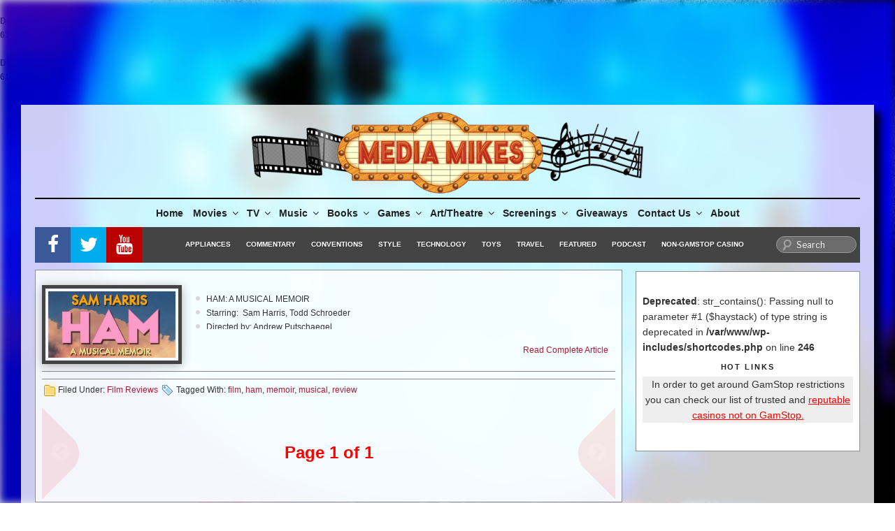

--- FILE ---
content_type: text/html; charset=utf-8
request_url: https://www.google.com/recaptcha/api2/aframe
body_size: -104
content:
<!DOCTYPE HTML><html><head><meta http-equiv="content-type" content="text/html; charset=UTF-8"></head><body><script nonce="BiQRa63PidWwN-vl-175Dw">/** Anti-fraud and anti-abuse applications only. See google.com/recaptcha */ try{var clients={'sodar':'https://pagead2.googlesyndication.com/pagead/sodar?'};window.addEventListener("message",function(a){try{if(a.source===window.parent){var b=JSON.parse(a.data);var c=clients[b['id']];if(c){var d=document.createElement('img');d.src=c+b['params']+'&rc='+(localStorage.getItem("rc::a")?sessionStorage.getItem("rc::b"):"");window.document.body.appendChild(d);sessionStorage.setItem("rc::e",parseInt(sessionStorage.getItem("rc::e")||0)+1);localStorage.setItem("rc::h",'1769823173788');}}}catch(b){}});window.parent.postMessage("_grecaptcha_ready", "*");}catch(b){}</script></body></html>

--- FILE ---
content_type: application/javascript; charset=utf-8
request_url: https://fundingchoicesmessages.google.com/f/AGSKWxUQFBs4b_Jmy5oeKZdlVjvkoxWQWr3zPPDm7kcowaCbqUBoehFNU7sBWt2IlgoV88GAPaeNG-B6dtGqaPbEvBqMMvbDsb-ROqI-K9DGir-dlaOeKYWleUfMIV1V2q5dr1vARvcYlQ==?fccs=W251bGwsbnVsbCxudWxsLG51bGwsbnVsbCxudWxsLFsxNzY5ODIzMTczLDUyOTAwMDAwMF0sbnVsbCxudWxsLG51bGwsW251bGwsWzcsNl0sbnVsbCxudWxsLG51bGwsbnVsbCxudWxsLG51bGwsbnVsbCxudWxsLG51bGwsM10sImh0dHBzOi8vbWVkaWFtaWtlcy5jb20vdGFnL2hhbS8iLG51bGwsW1s4LCJGZjBSR0hUdW44SSJdLFs5LCJlbi1VUyJdLFsxNiwiWzEsMSwxXSJdLFsxOSwiMiJdLFsxNywiWzBdIl0sWzI0LCIiXSxbMjksImZhbHNlIl1dXQ
body_size: 121
content:
if (typeof __googlefc.fcKernelManager.run === 'function') {"use strict";this.default_ContributorServingResponseClientJs=this.default_ContributorServingResponseClientJs||{};(function(_){var window=this;
try{
var rp=function(a){this.A=_.t(a)};_.u(rp,_.J);var sp=function(a){this.A=_.t(a)};_.u(sp,_.J);sp.prototype.getWhitelistStatus=function(){return _.F(this,2)};var tp=function(a){this.A=_.t(a)};_.u(tp,_.J);var up=_.ed(tp),vp=function(a,b,c){this.B=a;this.j=_.A(b,rp,1);this.l=_.A(b,_.Qk,3);this.F=_.A(b,sp,4);a=this.B.location.hostname;this.D=_.Fg(this.j,2)&&_.O(this.j,2)!==""?_.O(this.j,2):a;a=new _.Qg(_.Rk(this.l));this.C=new _.eh(_.q.document,this.D,a);this.console=null;this.o=new _.np(this.B,c,a)};
vp.prototype.run=function(){if(_.O(this.j,3)){var a=this.C,b=_.O(this.j,3),c=_.gh(a),d=new _.Wg;b=_.hg(d,1,b);c=_.C(c,1,b);_.kh(a,c)}else _.hh(this.C,"FCNEC");_.pp(this.o,_.A(this.l,_.De,1),this.l.getDefaultConsentRevocationText(),this.l.getDefaultConsentRevocationCloseText(),this.l.getDefaultConsentRevocationAttestationText(),this.D);_.qp(this.o,_.F(this.F,1),this.F.getWhitelistStatus());var e;a=(e=this.B.googlefc)==null?void 0:e.__executeManualDeployment;a!==void 0&&typeof a==="function"&&_.Uo(this.o.G,
"manualDeploymentApi")};var wp=function(){};wp.prototype.run=function(a,b,c){var d;return _.v(function(e){d=up(b);(new vp(a,d,c)).run();return e.return({})})};_.Uk(7,new wp);
}catch(e){_._DumpException(e)}
}).call(this,this.default_ContributorServingResponseClientJs);
// Google Inc.

//# sourceURL=/_/mss/boq-content-ads-contributor/_/js/k=boq-content-ads-contributor.ContributorServingResponseClientJs.en_US.Ff0RGHTun8I.es5.O/d=1/exm=ad_blocking_detection_executable,kernel_loader,loader_js_executable/ed=1/rs=AJlcJMwj_NGSDs7Ec5ZJCmcGmg-e8qljdw/m=cookie_refresh_executable
__googlefc.fcKernelManager.run('\x5b\x5b\x5b7,\x22\x5b\x5bnull,\\\x22mediamikes.com\\\x22,\\\x22AKsRol9qvJJIvvnv1pngWeM0BOE01nGlMd_JiL-smcsmRjfmHjJhEeDjsbjwDo74XLnpRIMr_nBx35j96aULPlQKwLnRELibl_QncCp-tzUaSB2n_VJg1EqKWKLheD1mbyukYv121OQAgbq0vOtFgj5s0LOtKGkvxw\\\\u003d\\\\u003d\\\x22\x5d,null,\x5b\x5bnull,null,null,\\\x22https:\/\/fundingchoicesmessages.google.com\/f\/AGSKWxUVpoTw481puKKHpn550JItB2BQCh2Uu58_ViSWrrKP30ywyFD-0OiwQYcbqUbyUH5LCs4FHXWENGE7BGrJMVJg0iDD7mMtu8ke8zLZpNhSJPWzn_cCZsjVIMIcaUkZfWED3lKMqQ\\\\u003d\\\\u003d\\\x22\x5d,null,null,\x5bnull,null,null,\\\x22https:\/\/fundingchoicesmessages.google.com\/el\/AGSKWxUbC8Ngk6SrM3mqTzNKL6umvlVArOBRu7gJlTej2-EKjh_Ad88_wxy49J_GbckYl-En3MSXD8AlywSjFsPaxJe13bXylo8JOBMFQ0ccQTYHU5uO_bAS3PWm1RRjnLS-ga4sEsY4JA\\\\u003d\\\\u003d\\\x22\x5d,null,\x5bnull,\x5b7,6\x5d,null,null,null,null,null,null,null,null,null,3\x5d\x5d,\x5b2,1\x5d\x5d\x22\x5d\x5d,\x5bnull,null,null,\x22https:\/\/fundingchoicesmessages.google.com\/f\/AGSKWxWgV6-rI8UW-TMblUAJkXBQ7pFXIbwCttALTn_NReXTfB6QUKvcWy-dp2Q4FtlLQNpJjb5ccDZYr4ODfNj-8BGLZsLySCa2Mol13eF49O0ZEdi1nTsdZGRE_GbCcrOY9rwsn4He_w\\u003d\\u003d\x22\x5d\x5d');}

--- FILE ---
content_type: application/javascript; charset=utf-8
request_url: https://fundingchoicesmessages.google.com/f/AGSKWxX9lFOEkJ94iIM1qtt_ICQQpiAFPzrnEmKqWW2H8dMGSnnxzAmiCQ0p-KGg_yQIIjTinnRMnw9HC8NDEeypvey1da__xogLymjqtcVUJ0pWonB17JBb63c1LJAPzy0LDQZi-_aiffxzWiJYXK2Q2KDsLfG-j2DZjIQjWqFcy0XYD5F0Y1dExmFP0fjw/_/adnex./ads/mt_-300x100ad2.-729x91-/ads/popup.
body_size: -1288
content:
window['a60229db-2179-4d79-bd6b-0be78d6b8ff2'] = true;